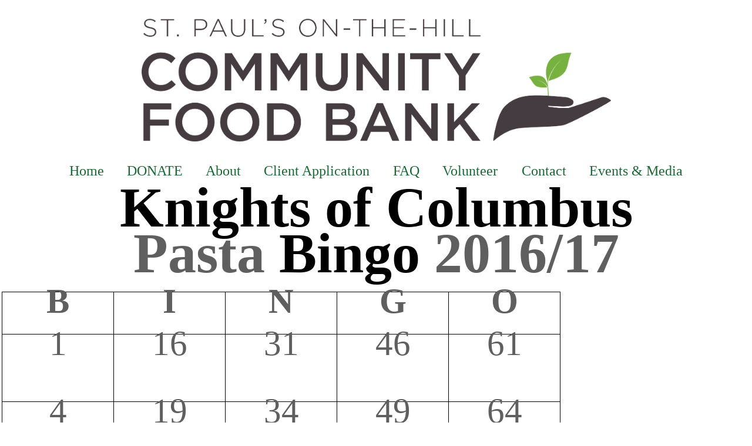

--- FILE ---
content_type: text/html; charset=utf-8
request_url: https://www.stpaulsonthehillfoodbank.ca/bingo-schedule.php
body_size: 8979
content:
<!DOCTYPE html>
<!--[if lt IE 7]>      <html class="no-js lt-ie9 lt-ie8 lt-ie7"> <![endif]-->
<!--[if IE 7]>         <html class="no-js lt-ie9 lt-ie8"> <![endif]-->
<!--[if IE 8]>         <html class="no-js lt-ie9"> <![endif]-->
<!--[if gt IE 8]><!--> <html class="no-js"> <!--<![endif]-->
    <head>
        <meta name="viewport" content="width=device-width, initial-scale=1.0">

        <!-- normalize and html5 boilerplate resets -->
        <link rel="stylesheet" href="templates/Skyline_v2/resources/css/reset.css">
        <link rel="stylesheet" href="templates/Skyline_v2/resources/css/less.build.css">

        <!--[if lte IE 9]>
        <script src="templates/Skyline_v2/resources/js/html5shiv.js"></script>
        <script src="templates/Skyline_v2/resources/js/html5shiv-printshiv.js"></script>

        <![endif]-->

        <meta http-equiv="content-type" content="text/html; charset=utf-8" />


<title>St Paul&#039;s on-the-hill Community Food Bank</title>



<meta name="description" content="" />
<meta name="keywords" content="" />


  


  <style type="text/css" id="styleCSS">
    /*
    Some Style Themes enhanced with background textures provided by http://subtlepatterns.com/
*/
body {
    
    
    background-repeat: repeat;
    background-attachment: fixed;
    background-position: top left;
    background-size: auto;
}

/* IOS devices 'bgd-att: fixed' solution */
@media only screen and (max-device-width: 1366px) {
    .bgd-attachment-fixed {
        background-image: none;
    }
    .bgd-attachment-fixed:after {
        content: '';
        position: fixed;
        top: 0;
        left: 0;
        right: 0;
        width: 100%;
        height: 100%;
        
        background-repeat: repeat;
        background-position: top left;
        background-size: auto;
        z-index: -2;
    }
}

.Text_2_Default,
.yola_heading_container {
  word-wrap: break-word;
}

.yola_bg_overlay {
    display:table;
    table-layout: fixed;
    position:absolute;
    min-height: 100%;
    min-width: 100%;
    width:100%;
    height:100%;
}
.yola_outer_content_wrapper {
    
    padding-right: 0px;
    
    padding-left: 0px;
}
.yola_inner_bg_overlay {
    width:100%;
    min-height: 100vh;
    display: table-cell;
    
    vertical-align: top;
}
.yola_outer_heading_wrap {
    width:100%;
    text-align: center;
}
.yola_heading_container {
    margin: 0 auto;
    
    	background-color: #ffffff;

}
.yola_inner_heading_wrap {
    margin: 0 auto;
    max-width: 1780px;
}
.yola_innermost_heading_wrap {
    padding-left:0;
    padding-right:0;
    margin: 0 auto;
    padding-top: 2rem;
    padding-bottom: 2rem;
}
.yola_inner_heading_wrap.top nav,
.yola_inner_heading_wrap.top div#yola_heading_block,
.yola_inner_heading_wrap.bottom nav,
.yola_inner_heading_wrap.bottom div#yola_heading_block {
    padding-left: 3rem;
    padding-right: 3rem;
}
.yola_inner_heading_wrap.left .yola_innermost_heading_wrap,
.yola_inner_heading_wrap.right .yola_innermost_heading_wrap {
    padding-left: 3rem;
    padding-right: 3rem;
}
.yola_inner_heading_wrap h1 {
    margin: 0;
}
#yola_nav_block {
    height: 100%;
}
#yola_nav_block nav {
    text-align: center;
    
}
#yola_nav_block nav ul{
    display:inline;
}
.yola_inner_heading_wrap.left #yola_heading_block {
    float:left;
}
.yola_inner_heading_wrap.right #yola_heading_block {
    float:right;
}
.yola_inner_heading_wrap.top #yola_nav_block {
    padding:2rem 0 0 0;
}
.yola_inner_heading_wrap.right #yola_nav_block {
    float:left;
    padding:2rem 0 0 0;
}
.yola_inner_heading_wrap.bottom #yola_nav_block {
    padding:0 0 2rem 0;
}
.yola_inner_heading_wrap.left #yola_nav_block {
    float:right;
    padding:2rem 0 0 0;
}
.yola_banner_wrap {
    background-attachment: scroll;
    text-align: center;
    margin: 0 auto;
    
    display: none;
    background-position: top left;
    background-size: auto;
    background-repeat: repeat-x;
    
    
}
.yola_inner_banner_wrap {
    padding-left:0;
    padding-right:0;
    padding-top: 0.5rem;
    padding-bottom: 0.5rem;
    
}
.yola_innermost_banner_wrap {
    margin: 0 auto;
    
}
.yola_inner_nav_wrap {
    margin: 0 auto;
    
}
.yola_banner_wrap nav ul.sys_navigation {
    text-align: center;
    padding-top:2rem;
    padding-bottom:2rem;
}
.yola_banner_wrap h1 {
    margin:0;
    text-align: center;
}
.yola_site_tagline {
    padding-top:0;
    padding-bottom:0;
    font-family: 'Raleway';
    font-size: 4rem;
    color: #000000;
    text-decoration: none;
    letter-spacing: 0px;
    line-height: 1.5em;
    text-transform: none;
    text-align: left;
    padding-right: 3rem;
    padding-left: 3rem;

}
.yola_site_tagline span {
    display: inline-block;
    
    
    
    
    
}
ul.sys_navigation {
    margin: 0;
    padding: 0;
    text-align: center;
}
ul.sys_navigation li {
    display: inline;
    list-style: none;
    margin:0 2.2rem 0 0;
}
.yola_inner_heading_wrap ul.sys_navigation li:last-child {
    margin:0;
}
ul.sys_navigation li a{
    text-decoration: none;
}

div.ys_submenu {
    margin-top: 8px;
}

.yola_content_wrap {
    margin:0 auto;
    
    
}
.yola_content_column {
    margin:0 auto;
    
}

.yola_inner_content_column {
    margin:0 auto;

    
    
    
    
}
.yola_inner_footer_wrap {
    padding: 0 20px;
}
div[id*='sys_region_'] {
    padding-left: 0 ! important;
    padding-right: 0 ! important;
}
.yola_site_logo {
    width: 799px;
    max-width:100%;
}
#sys_heading.yola_hide_logo img {
    display:none;
}
#sys_heading.yola_hide_logo span {
    display:inline;
}
a#sys_heading.yola_show_logo {
    font-size:14px;
}
#sys_heading.yola_show_logo img {
    display:inline;
}
#sys_heading.yola_show_logo span {
    display:none;
}
.yola_footer_wrap {
    margin:0 auto;
    
    	background-color: #4088ba;

}
.yola_footer_column {
    margin:0 auto;
    
    display: none;
}
footer {
    padding-top: 2.5rem;
    padding-right: 3rem;
    padding-bottom: 2.5rem;
    padding-left: 3rem;
    font-family: 'Raleway';
    font-size: 1.2rem;
    color: #ffffff;
    line-height: 1.5em;
    letter-spacing: 0px;
    text-transform: none;

}
span.yola_footer_socialbuttons {
    display:inline-block;
    line-height:0;
    margin:0;
    padding:0;
    display:inline-block;
    position:static;
    float:left;
    width:146px;
    height:20px;
    display: none;
}
.sys_yola_form .submit,
.sys_yola_form input.text,
.sys_yola_form input.email,
.sys_yola_form input.tel,
.sys_yola_form input.url,
.sys_yola_form textarea {
    font-family: 'Raleway';
    font-size: 1.08rem;
    line-height: 1.5em;
    letter-spacing: 0px;
    text-transform: none;
}
div.sys_yola_form {
    padding:0 !important;
}
div.sys_yola_form form {
    margin:0 !important;
    padding:0 !important;
}
.sys_layout h2, .sys_txt h2, .sys_layout h3, .sys_txt h3, .sys_layout h4, .sys_txt h4, .sys_layout h5, .sys_txt h5, .sys_layout h6, .sys_txt h6, .sys_layout p, .sys_txt p {
    margin-top:0;
}
div[id*='sys_region_'] {
    padding:0 !important;
}
.sys_layout blockquote {
  margin-top: 10px;
  margin-bottom: 10px;
  margin-left: 50px;
  padding-left: 15px;
  border-left: 3px solid #5f5f5f;;
  font-size: 1rem;
  font-style: italic;
  color: #000000;
  
  line-height: 1.5em;
  letter-spacing: 0px;
  text-transform: none;
}
.sys_layout blockquote,
.sys_layout blockquote h1,
.sys_layout blockquote h2,
.sys_layout blockquote h3,
.sys_layout blockquote h4,
.sys_layout blockquote h5,
.sys_layout blockquote h6,
.sys_layout blockquote p {
    font-family: 'Raleway';
}
.sys_layout p,.sys_layout pre {margin:0 0 1.5em 0}
.sys_layout h2,.sys_layout h3,.sys_layout h4,.sys_layout h5,.sys_layout h6 { margin:0 0 0.5em 0 }
.sys_layout dl, .sys_layout menu,.sys_layout ol,.sys_layout ul{margin:0 0 1.5em 0}

.mob_menu {
    display: none;
}

.new-text-widget img, .old_text_widget img {
    max-width: 100%;
}


@media only screen and (max-width : 736px) {
    html {
        font-size: 80%;
    }

    body .m_inherit_width {
        width: inherit;
    }

    .small_device_hide {
        opacity: 0;
    }

    /* Remove display table so that fixefox can understand max-width */
    .yola_bg_overlay, .yola_inner_bg_overlay {
       display: block;
    }

    /* Zero out padding of the heading wrapper */
    .yola_inner_heading_wrap.top .yola_innermost_heading_wrap,
    .yola_inner_heading_wrap.bottom .yola_innermost_heading_wrap,
    .yola_inner_heading_wrap.left .yola_innermost_heading_wrap,
    .yola_inner_heading_wrap.right .yola_innermost_heading_wrap {
        padding-left: 0;
        padding-right: 0;
    }

    /* Make all image widgets center aligned */
    .Image_Default img {
        display: block;
        margin: 0 auto;
    }

    /* Center button widgets in column dividers */
    .column_divider .sys_button {
        text-align: center;
    }

    /* Make column dividers snap to one over another */
    .yola_inner_heading_wrap.left #yola_heading_block, .yola_inner_heading_wrap.right #yola_heading_block {
        float: none;
    }

    #sys_heading {
        word-wrap: break-word;
        word-break: break-word;
    }

    body .column_divider .left, body .column_divider .right {
        width: 100%;
        padding-left: 0;
        padding-right: 0;
    }

    .mob_menu a:visited {
        color: #fff;
    }

    .mob_menu {
        display: block;
        z-index: 1;
        ;
        background: rgba(255,255,255,1.00);;
        ;
    }

    .mob_menu.menu_open {
        position: absolute;
        min-height: 100%;
        padding: 1rem 0 0 0;
        margin: 0;
        top: 0;
        left: 0;
        right: 0;
    }

    .yola_outer_content_wrapper {
        display: block;
        padding-top: 0;
    }

    .mob_menu_overlay {
        display: none;
        text-transform: inherit;
    }

    .menu_open .mob_menu_overlay  {
        display: block;
    }

    .mob_menu_toggle {
        display: block;
        padding-top: 5%;
        padding-bottom: 6%;
        text-align: center;
        color: #666;
        cursor: pointer;
    }
    .mob_submenu_toggle {
        list-style: none;
        text-align: center;
        padding: 0;
        margin: 0;
    }

    .new-text-widget img, .old_text_widget img {
        height: auto;
    }

    #sys_heading span {
        font-size: 35px;
    }
    .sys_navigation {
        display: none;
    }

    .mobile_ham {
        stroke: #186933;
    }

    .mobile_quit {
        display: none;
    }

    .menu_open .mobile_ham {
        display: none;
    }

    .menu_open .mobile_quit {
        display: inline;
        stroke: #186933;
    }

    .mob_menu_list {
        font-family: 'Raleway';
        font-weight: lighter;
        margin: 0;
        font-size: 2.2em;
        line-height: 2;
        letter-spacing: 0.1em;
        list-style: none;
        text-align: center;
        padding: 0;
        -webkit-animation-duration: .2s;
        -webkit-animation-fill-mode: both;
        -webkit-animation-name: fadeInUp;
        -moz-animation-duration: .2s;
        -moz-animation-fill-mode: both;
        -moz-animation-name: fadeInUp;
        -o-animation-duration: .2s;
        -o-animation-fill-mode: both;
        -o-animation-name: fadeInUp;
        animation-duration: .2s;
        animation-fill-mode: both;
        animation-name: fadeInUp;
    }

    .mob_menu_overlay .mob_menu_list a {
        color: #186933;
    }

    .mob_more_toggle {
        display: inline-block;
        cursor: pointer;
        background: none;
        border: none;
        outline: none;
        margin-left: 8px;
        stroke: #186933;
    }

    .up_arrow {
        display: none;
    }

    .sub_menu_open svg .down_arrow {
        display: none;
    }

    .sub_menu_open .up_arrow {
        display: inline;
    }

    .mob_menu_overlay .mob_menu_list .selected a {
        color: #060d08;
    }

    .sub_menu_open a {
        color: #060d08;
    }

    .mob_menu_list .sub_menu_open a {
        color: #060d08;
    }

    .sub_menu_open .mob_more_toggle {
        stroke: #060d08;
    }

    .mob_submenu_list {
        font-family: 'Raleway';
        font-weight: lighter;
        list-style: none;
        text-align: center;
        padding: 0 0 5% 0;
        margin: 0;
        line-height: 1.6;
        display: none;
        -webkit-animation-duration: .2s;
        -webkit-animation-fill-mode: both;
        -webkit-animation-name: fadeInUp;
        -moz-animation-duration: .2s;
        -moz-animation-fill-mode: both;
        -moz-animation-name: fadeInUp;
        -o-animation-duration: .2s;
        -o-animation-fill-mode: both;
        -o-animation-name: fadeInUp;
        animation-duration: .2s;
        animation-fill-mode: both
        animation-name: fadeInUp;
    }

    .sub_menu_open .mob_submenu_list{
        display: block;
    }

    .mob_submenu_items {
        font-size: 0.75em;
    }
    .mob_menu_list .mob_nav_selected {
        color: #060d08;
    }

    .menu_open ~ .yola_outer_content_wrapper {
        display: none;
    }

    @-webkit-keyframes fadeInUp {
      0% {
        opacity: 0;
        -webkit-transform: translate3d(0, 100%, 0);
        transform: translate3d(0, 100%, 0);
      }
      100% {
        opacity: 1;
        -webkit-transform: none;
        transform: none;
      }
    }

    @-moz-keyframes fadeInUp {
      0% {
        opacity: 0;
        -moz-transform: translate3d(0, 100%, 0);
        transform: translate3d(0, 100%, 0);
      }
      100% {
        opacity: 1;
        -moz-transform: none;
        transform: none;
      }
    }

    @-o-keyframes fadeInUp {
      0% {
        opacity: 0;
        -o-transform: translate3d(0, 100%, 0);
        transform: translate3d(0, 100%, 0);
      }
      100% {
        opacity: 1;
        -o-transform: none;
        transform: none;
      }
    }

    @keyframes fadeInUp {
      0% {
        opacity: 0;
        transform: translate3d(0, 100%, 0);
      }
      100% {
        opacity: 1;
        transform: none;
      }
    }
}


  </style>


<script src="//ajax.googleapis.com/ajax/libs/webfont/1.4.2/webfont.js" type="text/javascript"></script>

      <style type="text/css">
      @import url("//fonts.sitebuilderhost.net/css?family=Raleway%3Aregular%2C500%2C400%2C600%2C800|Open+Sans%3Aregular%2C400&subset=latin,latin-ext");
    </style>
  
  <style type="text/css" id="styleOverrides">
    /* ======================
*
*  Site Style Settings
*
=========================*/
/* Paragraph text (p) */

.content p, #content p, .HTML_Default p, .Text_Default p, .sys_txt p, .sys_txt a, .sys_layout p, .sys_txt, .sys_layout  {
    font-family: 'Raleway';
    font-weight: 400;
    font-size: 1.08rem;
    color: #5f5f5f;
    line-height: 1.5em;
    letter-spacing: 0px;
    text-transform: none;
}

/* Navigation */
.sys_navigation a, .ys_menu_2, div#menu ul, div#menu ul li a, ul.sys_navigation li a, div.sys_navigation ul li.selected a, div.sys_navigation ul li a, #navigation li a, div.ys_menu ul a:link, div.ys_menu ul a:visited, div.ys_nav ul li a, #sys_banner ul li a {
    font-family: 'Raleway';
    font-weight: 400;
    font-size: 1.5rem;
    color: #186933;
    text-decoration: none;
    letter-spacing: 1.NaNpx;
    line-height: 1.5em;
    text-transform: inherit;
}


/* Navigation:selected */
div.sys_navigation ul li.selected a, div#menu ul li.selected a, #navigation li.selected a, div.ys_menu ul li.selected a:link, div.ys_menu ul li.selected a:visited, div.ys_nav ul li.selected a, #sys_banner ul li.selected a {
    color: #060d08;
}

/* Navigation:hover */
div.sys_navigation ul li a:hover, div#menu ul li a:hover, #navigation li a:hover, div.ys_menu ul a:hover, div.ys_nav ul li a:hover, div.ys_menu ul li a:hover, #sys_banner ul li a:hover {
    color: #000000;
}

/* Site Title */
#sys_heading, a#sys_heading, #sys_banner h1 a, #header h1 a, div#heading h1 a {
    font-family: 'Raleway';
    font-weight: 500;
    font-size: 1.3rem;
    color: #595959;
    text-decoration: none;
    letter-spacing: 0px;
    line-height: 1.59em;
    text-transform: none;
}

/* Hyperlinks (a, a:hover, a:visited) */
a, .sys_txt a:link, .sys_layout a:link {color: #5ea4d6;}
a, .sys_txt a:link, .sys_layout a:link {text-decoration: underline;}
a:visited, .sys_txt a:visited, .sys_layout a:visited {color: #4088ba;}
a:hover, .sys_txt a:hover, .sys_layout a:hover {color: #1f4661;}
a:hover, .sys_txt a:hover, .sys_layout a:hover {text-decoration: underline;}

/* Headings (h2, h3, h4, h5, h6) */
.sys_layout h2, .sys_txt h2 {
    font-family: 'Raleway';
    font-weight: 500;
    font-size: 4.01rem;
    color: #000000;
    text-decoration: none;
    letter-spacing: 0rem;
    line-height: 1.38em;
    text-transform: none;
}

.sys_layout h2 a, .sys_layout h2 a:link, .sys_layout h2 a:hover, .sys_layout h2 a:visited {
    font-family: 'Raleway';
    font-weight: 500;
    font-size: 4.01rem;
    color: #000000;
    letter-spacing: 0rem;
    line-height: 1.38em;
    text-transform: none;
}

.sys_layout h3, .sys_txt h3 {
    font-family: 'Raleway';
    font-weight: 500;
    font-size: 2.5rem;
    color: #5f5f5f;
    text-decoration: none;
    letter-spacing: 0px;
    line-height: 1.5em;
    text-transform: none;
}

.sys_layout h3 a, .sys_layout h3 a:link, .sys_layout h3 a:hover, .sys_layout h3 a:visited {
    font-family: 'Raleway';
    font-weight: 500;
    font-size: 2.5rem;
    color: #5f5f5f;
    letter-spacing: 0px;
    line-height: 1.5em;
    text-transform: none;
}

.sys_layout h4, .sys_txt h4 {
    font-family: 'Raleway';
    font-weight: 600;
    font-size: 1.58rem;
    color: #63c083;
    text-decoration: none;
    letter-spacing: 0px;
    line-height: 0.97em;
    text-transform: none;
}

.sys_layout h4 a, .sys_layout h4 a:link, .sys_layout h4 a:hover, .sys_layout h4 a:visited {
    font-family: 'Raleway';
    font-weight: 600;
    font-size: 1.58rem;
    color: #63c083;
    letter-spacing: 0px;
    line-height: 0.97em;
    text-transform: none;
}

.sys_layout h5, .sys_txt h5 {
    font-family: 'Raleway';
    font-weight: 500;
    font-size: 1.5rem;
    color: #5f5f5f;
    text-decoration: none;
    letter-spacing: 0px;
    line-height: 1.5em;
    text-transform: none;
}

.sys_layout h5 a, .sys_layout h5 a:link, .sys_layout h5 a:hover, .sys_layout h5 a:visited {
    font-family: 'Raleway';
    font-weight: 500;
    font-size: 1.5rem;
    color: #5f5f5f;
    letter-spacing: 0px;
    line-height: 1.5em;
    text-transform: none;
}

.sys_layout h6, .sys_txt h6 {
    font-family: 'Raleway';
    font-weight: 400;
    font-size: 0.98rem;
    color: #000000;
    text-decoration: none;
    letter-spacing: 0px;
    line-height: 1.5em;
    text-transform: none;
}

.sys_layout h6 a, .sys_layout h6 a:link, .sys_layout h6 a:hover, .sys_layout h6 a:visited {
    font-family: 'Raleway';
    font-weight: 400;
    font-size: 0.98rem;
    color: #000000;
    letter-spacing: 0px;
    line-height: 1.5em;
    text-transform: none;
}

/*button widget*/
.sys_layout .sys_button a, .sys_layout .sys_button a:link, .sys_layout .sys_button a:visited {
    display:inline-block;
    text-decoration: none;
}
.sys_layout .sys_button a:link, .sys_layout .sys_button a:visited {
    cursor:pointer;
}
.sys_layout .sys_button a {
    cursor:default;
}

.sys_layout .sys_button.square a, .sys_layout .sys_button.square a:link {
    border-radius:0px;
}
.sys_layout .sys_button.rounded a, .sys_layout .sys_button.rounded a:link {
    border-radius:3px;
}
.sys_layout .sys_button.pill a, .sys_layout .sys_button.pill a:link {
    border-radius:90px;
}

/*button sizes*/
.sys_layout .sys_button.small a, .sys_layout .sys_button.small a:link, .sys_layout .sys_button.small a:visited {font-family: 'Open Sans';font-weight: 400;font-size: 0.9rem;line-height: 1.5em;letter-spacing: 0px;text-transform: none;padding-top:0.5rem;padding-bottom:0.5rem;padding-left:2rem;padding-right:2rem;}
.sys_layout .sys_button.medium a, .sys_layout .sys_button.medium a:link, .sys_layout .sys_button.medium a:visited {font-family: 'Open Sans';font-weight: 400;font-size: 1rem;line-height: 1.5em;letter-spacing: 0px;text-transform: none;padding-top:0.7rem;padding-bottom:0.7rem;padding-left:4rem;padding-right:4rem;}
.sys_layout .sys_button.large a, .sys_layout .sys_button.large a:link, .sys_layout .sys_button.large a:visited {font-family: 'Open Sans';font-weight: 400;font-size: 1.1rem;line-height: 1.5em;letter-spacing: 0px;text-transform: none;padding-top:0.8rem;padding-bottom:0.8rem;padding-left:5.5rem;padding-right:5.5rem;}

/*button styles:small*/
.sys_layout .sys_button.small.outline a, .sys_layout .sys_button.small.outline a:link {
    border-color:rgba(99,192,131,1.00);
    color: rgba(99,192,131,1.00);
    border-style: solid;
    border-width: 2px;
}
.sys_layout .sys_button.small.outline a:visited {
    color: rgba(99,192,131,1.00);
}
.sys_layout .sys_button.small.solid a, .sys_layout .sys_button.small.solid a:link {
    	background-color: #63c083;

    color: #ffffff;
    border-color:rgba(99,192,131,1.00);
    border-style: solid;
    border-width: 2px;
}
.sys_layout .sys_button.small.solid a:visited {
    color: #ffffff;
}
.sys_layout .sys_button.small.outline a:hover {
    background-color: rgba(99,192,131,1.00);
    color: #ffffff;
    text-decoration: none;
}

/*button styles:medium*/
.sys_layout .sys_button.medium.outline a, .sys_layout .sys_button.medium.outline a:link {
    border-color:rgba(99,192,131,1.00);
    color: rgba(99,192,131,1.00);
    border-style: solid;
    border-width: 2px;
}
.sys_layout .sys_button.medium.outline a:visited {
    color: rgba(99,192,131,1.00);
}
.sys_layout .sys_button.medium.solid a, .sys_layout .sys_button.medium.solid a:link {
    	background-color: #63c083;

    color: #ffffff;
    border-color:rgba(99,192,131,1.00);
    border-style: solid;
    border-width: 2px;
}
.sys_layout .sys_button.medium.solid a:visited {
    color: #ffffff;
}
.sys_layout .sys_button.medium.outline a:hover {
    background-color: rgba(99,192,131,1.00);
    color: #ffffff;
    text-decoration: none;
}
/*button styles:large*/
.sys_layout .sys_button.large.outline a, .sys_layout .sys_button.large.outline a:link {
    border-color:rgba(99,192,131,1.00);
    color: rgba(99,192,131,1.00);
    border-style: solid;
    border-width: 2px;
}
.sys_layout .sys_button.large.outline a:visited {
    color: rgba(99,192,131,1.00);
}
.sys_layout .sys_button.large.solid a, .sys_layout .sys_button.large.solid a:link {
    	background-color: #63c083;

    color: #ffffff;
    border-color:rgba(99,192,131,1.00);
    border-style: solid;
    border-width: 2px;
}
.sys_layout .sys_button.large.solid a:visited {
    color: #ffffff;
}
.sys_layout .sys_button.large.outline a:hover {
    background-color: rgba(99,192,131,1.00);
    color: #ffffff;
    text-decoration: none;
}

.sys_layout .sys_button.solid a:hover {
    text-decoration: none;
    opacity: .8;
}  </style>

  



<script type="text/javascript" src="//ajax.googleapis.com/ajax/libs/jquery/1.11.1/jquery.min.js"></script>
<script type="text/javascript">window.jQuery || document.write('<script src="/components/bower_components/jquery/dist/jquery.js"><\/script>')</script>
<link rel="stylesheet" type="text/css" href="classes/commons/resources/flyoutmenu/flyoutmenu.css?1001144" />
<script type="text/javascript" src="classes/commons/resources/flyoutmenu/flyoutmenu.js?1001144"></script>
<link rel="stylesheet" type="text/css" href="classes/commons/resources/global/global.css?1001144" />


<script type="text/javascript">
  var swRegisterManager = {
    goals: [],
    add: function(swGoalRegister) {
      this.goals.push(swGoalRegister);
    },
    registerGoals: function() {
      while(this.goals.length) {
        this.goals.shift().call();
      }
    }
  };

  window.swPostRegister = swRegisterManager.registerGoals.bind(swRegisterManager);
</script>

  
  

    </head>
    <body lang="en" class="bgd-attachment-fixed">
            <script
        type="application/ld+json"
        id="locationData"
        data-embed-key="AIzaSyARNP6PBrYdKNmsYf09tU8jRnffQb-sFQg">
        {
            "@context": "http://schema.org",
            "@type": "LocalBusiness",
            "telephone": "(905) 839-9537",
            "address": {
                "@type": "PostalAddress",
                "streetAddress": "1535 Pickering Parkway ",
                "addressLocality": "Pickering",
                "addressRegion": "ON",
                "addressCountry": "CA",
                "postalCode": "L1V 7E9"
            },
            "openingHours": ["Mo 00:00-00:00", "Tu 10:00-12:00", "We 00:00-00:00", "Fr 10:00-12:00"]
        }
    </script>

        <div id="sys_background" class="yola_bg_overlay">
            <div class="yola_inner_bg_overlay">
                <div class="yola_outer_content_wrapper">
                    <header role="header">
                        <div class="yola_outer_heading_wrap">
                            <div class="yola_heading_container">
                                <div class="yola_inner_heading_wrap top">
                                    <div class="yola_innermost_heading_wrap">
                                                                                <nav class="mob_menu">
                                            <div class="mob_menu_toggle"><!--Mobile Nav Toggle-->
                                                <svg class="mobile_ham" width="40" height="25">
                                                  <line x1="0" y1="3" x2="40" y2="3" stroke-width="2"/>
                                                  <line x1="0" y1="13" x2="40" y2="13" stroke-width="2"/>
                                                  <line x1="0" y1="23" x2="40" y2="23" stroke-width="2"/>
                                                </svg>
                                                <svg class="mobile_quit" width="26" height="50">
                                                    <line x1="0" y1="1" x2="26" y2="25" stroke-width="2"/>
                                                    <line x1="0" y1="25" x2="26" y2="1" stroke-width="2"/>
                                                </svg>
                                            </div>
                                            <div class="mob_menu_overlay"> <!--Mobile Nav Overlay-->
                                                <ul class="mob_menu_list">
      <li class="">
      <a href="./" title="Home">Home</a>
          </li>
      <li class="">
      <a href="donate.php" title="Donate">DONATE</a>
          </li>
      <li class="">
      <a href="food-bank-facts.php" title="Food Bank Facts">About</a>
          </li>
      <li class="">
      <a href="application.php" title="application">Client Application</a>
          </li>
      <li class="">
      <a href="FAQ.php" title="FAQ">FAQ</a>
          </li>
      <li class="">
      <a href="volunteers.php" title="Volunteers">Volunteer </a>
          </li>
      <li class="">
      <a href="contact-us.php" title="Contact Us">Contact</a>
          </li>
      <li class="">
      <a href="Media-Inquires.php" title="Events &amp; Media">Events &amp; Media</a>
          </li>
  </ul>
                                            </div>
                                        </nav>
                                                                                                                        <div id="yola_heading_block"> <!--Title / Logo-->
                                            <h1>
                                                <a id="sys_heading" class="yola_show_logo" href="./">
                                                    <img class="yola_site_logo" src="resources/St%20Pauls%20on-the-Hill%20Community%20Food%20Bank%20Logo.png" alt="" >
                                                    <span></span>
                                                </a>
                                            </h1>
                                        </div>
                                        <div id="yola_nav_block"> <!--Nav-->
                                            <nav role="navigation">
                                                <div class="sys_navigation">
                                                <ul class="sys_navigation">
                    <li id="ys_menu_0">
                    <a href="./" title="Home">Home</a>
        </li>
                    <li id="ys_menu_1">
                    <a href="donate.php" title="Donate">DONATE</a>
        </li>
                    <li id="ys_menu_2">
                    <a href="food-bank-facts.php" title="Food Bank Facts">About</a>
        </li>
                    <li id="ys_menu_3">
                    <a href="application.php" title="application">Client Application</a>
        </li>
                    <li id="ys_menu_4">
                    <a href="FAQ.php" title="FAQ">FAQ</a>
        </li>
                    <li id="ys_menu_5">
                    <a href="volunteers.php" title="Volunteers">Volunteer </a>
        </li>
                    <li id="ys_menu_6">
                    <a href="contact-us.php" title="Contact Us">Contact</a>
        </li>
                    <li id="ys_menu_7">
                    <a href="Media-Inquires.php" title="Events &amp; Media">Events &amp; Media</a>
        </li>
    </ul>
                                        
<script>
/* jshint ignore:start */
$(document).ready(function() {
    flyoutMenu.initFlyoutMenu(
        [{"name":"Home","title":"Home","href":".\/","children":[]},{"name":"DONATE","title":"Donate","href":"donate.php","children":[]},{"name":"About","title":"Food Bank Facts","href":"food-bank-facts.php","children":[]},{"name":"Client Application","title":"application","href":"application.php","children":[]},{"name":"FAQ","title":"FAQ","href":"FAQ.php","children":[]},{"name":"Volunteer ","title":"Volunteers","href":"volunteers.php","children":[]},{"name":"Contact","title":"Contact Us","href":"contact-us.php","children":[]},{"name":"Events &amp; Media","title":"Events &amp; Media","href":"Media-Inquires.php","children":[]}]
    , 'flyover');
});
/* jshint ignore:end */
</script>

                                                </div>
                                            </nav>
                                        </div>
                                                                                <div style="padding:0; height:0; clear:both;">&nbsp;</div>
                                    </div>
                                </div>
                            </div>
                            <div id="sys_banner" class="yola_banner_wrap">
                                <div class="yola_inner_banner_wrap">
                                    <div class="yola_innermost_banner_wrap">
                                        <h2 class="yola_site_tagline" style="display:block"><span>Serving Pickering and Ajax residents since 1990</span></h2>
                                    </div>
                                </div>
                            </div>
                        </div>
                    </header>

                    <main class="yola_content_wrap" role="main">
                        <div class="yola_content_column">
                            <div class="yola_inner_content_column clearFix">
                                <style media="screen">
  .layout_1-column {
    width: 100%;
    padding: 0;
    margin: 0;
  }

  .layout_1-column:after {
    content: "";
    display: table;
    clear: both;
  }

  .zone_top {
    margin: 0;
    padding: 5px;
    vertical-align: top;
    line-height: normal;
    min-width: 100px;
  }
</style>

<div class="layout_1-column sys_layout">
    <div id="layout_row1">
        <div id="sys_region_1" class="zone_top" ><div id="I1d867c9e9c054a7481b36f2e28914566" style="display:block;clear: both;" class="Text_Default"><style>.old_text_widget img {max-width: 100%;height: auto;}.old_text_wdiget {margin: 0;padding: 0;overflow: hidden;color: ;font: ;background-color: ;}</style><div id="I1d867c9e9c054a7481b36f2e28914566_sys_txt" class="sys_txt old_text_widget clear_fix"><p class="Standard" align="center" style="text-align:center"><b><span lang="EN-CA" style="font-size:72.0pt;mso-bidi-font-family:Mangal;color:black">Knights of
Columbus </span></b><span lang="EN-CA" style="font-size:72.0pt;font-family:Mangal;
mso-bidi-font-family:Mangal;color:black"></span></p><p></p><p></p>

<p class="Standard" align="center" style="text-align:center"><b><span lang="EN-CA" style="font-size:72.0pt;mso-bidi-font-family:Mangal">Pasta<span style="color:black"> Bingo </span>2016/17</span></b><span lang="EN-CA" style="font-size:72.0pt;font-family:Mangal;mso-bidi-font-family:Mangal"></span></p><p></p><p></p>

<table border="0" cellspacing="0" cellpadding="0" style="margin-left:2.25pt;
 border-collapse:collapse;mso-table-layout-alt:fixed;mso-padding-alt:0in .5pt 0in .5pt">
 <tbody><tr>
  <td width="181" valign="top" style="width:135.75pt;border:solid black .25pt;
  border-right:none;padding:2.75pt 2.75pt 2.75pt 2.75pt">
  <p class="TableContents" align="center" style="text-align:center"><b><span lang="EN-CA" style="font-size:44.0pt;
  mso-bidi-font-family:Mangal">B</span></b><b><span lang="EN-CA" style="font-size:44.0pt;font-family:Mangal;mso-bidi-font-family:
  Mangal"></span></b></p><p></p><p></p>
  </td>
  <td width="181" valign="top" style="width:135.75pt;border:solid black .25pt;
  border-right:none;padding:2.75pt 2.75pt 2.75pt 2.75pt">
  <p class="TableContents" align="center" style="text-align:center"><b><span lang="EN-CA" style="font-size:44.0pt;
  mso-bidi-font-family:Mangal">I</span></b><b><span lang="EN-CA" style="font-size:44.0pt;font-family:Mangal;mso-bidi-font-family:
  Mangal"></span></b></p><p></p><p></p>
  </td>
  <td width="181" valign="top" style="width:135.7pt;border:solid black .25pt;
  border-right:none;padding:2.75pt 2.75pt 2.75pt 2.75pt">
  <p class="TableContents" align="center" style="text-align:center"><b><span lang="EN-CA" style="font-size:44.0pt;
  mso-bidi-font-family:Mangal">N</span></b><b><span lang="EN-CA" style="font-size:44.0pt;font-family:Mangal;mso-bidi-font-family:
  Mangal"></span></b></p><p></p><p></p>
  </td>
  <td width="181" valign="top" style="width:135.7pt;border:solid black .25pt;
  border-right:none;padding:2.75pt 2.75pt 2.75pt 2.75pt">
  <p class="TableContents" align="center" style="text-align:center"><b><span lang="EN-CA" style="font-size:44.0pt;
  mso-bidi-font-family:Mangal">G</span></b><b><span lang="EN-CA" style="font-size:44.0pt;font-family:Mangal;mso-bidi-font-family:
  Mangal"></span></b></p><p></p><p></p>
  </td>
  <td width="181" valign="top" style="width:135.7pt;border:solid black .25pt;
  padding:2.75pt 2.75pt 2.75pt 2.75pt">
  <p class="TableContents" align="center" style="text-align:center"><b><span lang="EN-CA" style="font-size:44.0pt;
  mso-bidi-font-family:Mangal">O</span></b><b><span lang="EN-CA" style="font-size:44.0pt;font-family:Mangal;mso-bidi-font-family:
  Mangal"></span></b></p><p></p><p></p>
  </td>
 </tr>
 <tr style="height:80.35pt">
  <td width="181" valign="top" style="width:135.75pt;border-top:none;border-left:
  solid black .25pt;border-bottom:solid black .25pt;border-right:none;
  padding:2.75pt 2.75pt 2.75pt 2.75pt;height:80.35pt">
  <p class="TableContents" align="center" style="text-align:center"><span lang="EN-CA" style="font-size:44.0pt;mso-bidi-font-family:Mangal">1</span><span lang="EN-CA" style="font-size:44.0pt;font-family:Mangal;mso-bidi-font-family:
  Mangal"></span></p><p></p><p></p>
  </td>
  <td width="181" valign="top" style="width:135.75pt;border-top:none;border-left:
  solid black .25pt;border-bottom:solid black .25pt;border-right:none;
  padding:2.75pt 2.75pt 2.75pt 2.75pt;height:80.35pt">
  <p class="TableContents" align="center" style="text-align:center"><span lang="EN-CA" style="font-size:44.0pt;mso-bidi-font-family:Mangal">16</span><span lang="EN-CA" style="font-size:44.0pt;font-family:Mangal;mso-bidi-font-family:
  Mangal"></span></p><p></p><p></p>
  </td>
  <td width="181" valign="top" style="width:135.7pt;border-top:none;border-left:
  solid black .25pt;border-bottom:solid black .25pt;border-right:none;
  padding:2.75pt 2.75pt 2.75pt 2.75pt;height:80.35pt">
  <p class="TableContents" align="center" style="text-align:center"><span lang="EN-CA" style="font-size:44.0pt;mso-bidi-font-family:Mangal">31</span><span lang="EN-CA" style="font-size:44.0pt;font-family:Mangal;mso-bidi-font-family:
  Mangal"></span></p><p></p><p></p>
  </td>
  <td width="181" valign="top" style="width:135.7pt;border-top:none;border-left:
  solid black .25pt;border-bottom:solid black .25pt;border-right:none;
  padding:2.75pt 2.75pt 2.75pt 2.75pt;height:80.35pt">
  <p class="TableContents" align="center" style="text-align:center"><span lang="EN-CA" style="font-size:44.0pt;mso-bidi-font-family:Mangal">46</span><span lang="EN-CA" style="font-size:44.0pt;font-family:Mangal;mso-bidi-font-family:
  Mangal"></span></p><p></p><p></p>
  </td>
  <td width="181" valign="top" style="width:135.7pt;border:solid black .25pt;
  border-top:none;padding:2.75pt 2.75pt 2.75pt 2.75pt;height:80.35pt">
  <p class="TableContents" align="center" style="text-align:center"><span lang="EN-CA" style="font-size:44.0pt;mso-bidi-font-family:Mangal">61</span><span lang="EN-CA" style="font-size:44.0pt;font-family:Mangal;mso-bidi-font-family:
  Mangal"></span></p><p></p><p></p>
  </td>
 </tr>
 <tr style="height:83.25pt">
  <td width="181" valign="top" style="width:135.75pt;border-top:none;border-left:
  solid black .25pt;border-bottom:solid black .25pt;border-right:none;
  padding:2.75pt 2.75pt 2.75pt 2.75pt;height:83.25pt">
  <p class="TableContents" align="center" style="text-align:center"><span lang="EN-CA" style="font-size:44.0pt;mso-bidi-font-family:Mangal">4</span><span lang="EN-CA" style="font-size:44.0pt;font-family:Mangal;mso-bidi-font-family:
  Mangal"></span></p><p></p><p></p>
  </td>
  <td width="181" valign="top" style="width:135.75pt;border-top:none;border-left:
  solid black .25pt;border-bottom:solid black .25pt;border-right:none;
  padding:2.75pt 2.75pt 2.75pt 2.75pt;height:83.25pt">
  <p class="TableContents" align="center" style="text-align:center"><span lang="EN-CA" style="font-size:44.0pt;mso-bidi-font-family:Mangal">19</span><span lang="EN-CA" style="font-size:44.0pt;font-family:Mangal;mso-bidi-font-family:
  Mangal"></span></p><p></p><p></p>
  </td>
  <td width="181" valign="top" style="width:135.7pt;border-top:none;border-left:
  solid black .25pt;border-bottom:solid black .25pt;border-right:none;
  padding:2.75pt 2.75pt 2.75pt 2.75pt;height:83.25pt">
  <p class="TableContents" align="center" style="text-align:center"><span lang="EN-CA" style="font-size:44.0pt;mso-bidi-font-family:Mangal">34</span><span lang="EN-CA" style="font-size:44.0pt;font-family:Mangal;mso-bidi-font-family:
  Mangal"></span></p><p></p><p></p>
  </td>
  <td width="181" valign="top" style="width:135.7pt;border-top:none;border-left:
  solid black .25pt;border-bottom:solid black .25pt;border-right:none;
  padding:2.75pt 2.75pt 2.75pt 2.75pt;height:83.25pt">
  <p class="TableContents" align="center" style="text-align:center"><span lang="EN-CA" style="font-size:44.0pt;mso-bidi-font-family:Mangal">49</span><span lang="EN-CA" style="font-size:44.0pt;font-family:Mangal;mso-bidi-font-family:
  Mangal"></span></p><p></p><p></p>
  </td>
  <td width="181" valign="top" style="width:135.7pt;border:solid black .25pt;
  border-top:none;padding:2.75pt 2.75pt 2.75pt 2.75pt;height:83.25pt">
  <p class="TableContents" align="center" style="text-align:center"><span lang="EN-CA" style="font-size:44.0pt;mso-bidi-font-family:Mangal">64</span><span lang="EN-CA" style="font-size:44.0pt;font-family:Mangal;mso-bidi-font-family:
  Mangal"></span></p><p></p><p></p>
  </td>
 </tr>
 <tr>
  <td width="181" valign="top" style="width:135.75pt;border-top:none;border-left:
  solid black .25pt;border-bottom:solid black .25pt;border-right:none;
  padding:2.75pt 2.75pt 2.75pt 2.75pt">
  <p class="TableContents" align="center" style="text-align:center"><span lang="EN-CA" style="font-size:44.0pt;mso-bidi-font-family:Mangal">7</span><span lang="EN-CA" style="font-size:44.0pt;font-family:Mangal;mso-bidi-font-family:
  Mangal"></span></p><p></p><p></p>
  </td>
  <td width="181" valign="top" style="width:135.75pt;border-top:none;border-left:
  solid black .25pt;border-bottom:solid black .25pt;border-right:none;
  padding:2.75pt 2.75pt 2.75pt 2.75pt">
  <p class="TableContents" align="center" style="text-align:center"><span lang="EN-CA" style="font-size:44.0pt;mso-bidi-font-family:Mangal">23</span><span lang="EN-CA" style="font-size:44.0pt;font-family:Mangal;mso-bidi-font-family:
  Mangal"></span></p><p></p><p></p>
  </td>
  <td width="181" valign="top" style="width:135.7pt;border-top:none;border-left:
  solid black .25pt;border-bottom:solid black .25pt;border-right:none;
  padding:2.75pt 2.75pt 2.75pt 2.75pt">
  <p class="TableContents"><!--[if gte vml 1]><o:wrapblock><v:shapetype id="_x0000_t75"
    coordsize="21600,21600" o:spt="75" o:preferrelative="t" path="m@4@5l@4@11@9@11@9@5xe"
    filled="f" stroked="f">
    <v:stroke joinstyle="miter"/>
    <v:formulas>
     <v:f eqn="if lineDrawn pixelLineWidth 0"/>
     <v:f eqn="sum @0 1 0"/>
     <v:f eqn="sum 0 0 @1"/>
     <v:f eqn="prod @2 1 2"/>
     <v:f eqn="prod @3 21600 pixelWidth"/>
     <v:f eqn="prod @3 21600 pixelHeight"/>
     <v:f eqn="sum @0 0 1"/>
     <v:f eqn="prod @6 1 2"/>
     <v:f eqn="prod @7 21600 pixelWidth"/>
     <v:f eqn="sum @8 21600 0"/>
     <v:f eqn="prod @7 21600 pixelHeight"/>
     <v:f eqn="sum @10 21600 0"/>
    </v:formulas>
    <v:path o:extrusionok="f" gradientshapeok="t" o:connecttype="rect"/>
    <o:lock v:ext="edit" aspectratio="t"/>
   </v:shapetype><v:shape id="graphics1" o:spid="_x0000_s1026" type="#_x0000_t75"
    style='position:absolute;margin-left:35.8pt;margin-top:11.25pt;width:60pt;
    height:54.75pt;z-index:1;visibility:visible;
    mso-position-horizontal-relative:text;mso-position-vertical-relative:text'>
    <v:imagedata src="file:///C:/Users/Phil/AppData/Local/Temp/msoclip1/01/clip_image001.jpg"
     o:title=""/>
    <v:textbox style='mso-rotate-with-shape:t'/>
    <w:wrap type="topAndBottom"/>
   </v:shape><![endif]--><!--[if !vml]-->
   </p><table cellpadding="0" cellspacing="0">
    <tbody><tr>
     <td width="48" height="0"></td>
    </tr>
    <tr>
     <td></td>
     <td><img width="80" height="73" src="file:///C:/Users/Phil/AppData/Local/Temp/msoclip1/01/clip_image002.jpg" v:shapes="graphics1"></td>
    </tr>
   </tbody></table>
   <!--[endif]--><!--[if gte vml 1]></o:wrapblock><![endif]--><br clear="ALL">
  <span lang="EN-CA" style="font-family:Mangal;mso-bidi-font-family:Mangal"><p></p></span><p></p>
  </td>
  <td width="181" valign="top" style="width:135.7pt;border-top:none;border-left:
  solid black .25pt;border-bottom:solid black .25pt;border-right:none;
  padding:2.75pt 2.75pt 2.75pt 2.75pt">
  <p class="TableContents" align="center" style="text-align:center"><span lang="EN-CA" style="font-size:44.0pt;mso-bidi-font-family:Mangal">52</span><span lang="EN-CA" style="font-size:44.0pt;font-family:Mangal;mso-bidi-font-family:
  Mangal"></span></p><p></p><p></p>
  </td>
  <td width="181" valign="top" style="width:135.7pt;border:solid black .25pt;
  border-top:none;padding:2.75pt 2.75pt 2.75pt 2.75pt">
  <p class="TableContents" align="center" style="text-align:center"><span lang="EN-CA" style="font-size:44.0pt;mso-bidi-font-family:Mangal">67</span><span lang="EN-CA" style="font-size:44.0pt;font-family:Mangal;mso-bidi-font-family:
  Mangal"></span></p><p></p><p></p>
  </td>
 </tr>
 <tr style="height:76.85pt">
  <td width="181" valign="top" style="width:135.75pt;border-top:none;border-left:
  solid black .25pt;border-bottom:solid black .25pt;border-right:none;
  padding:2.75pt 2.75pt 2.75pt 2.75pt;height:76.85pt">
  <p class="TableContents" align="center" style="text-align:center"><span lang="EN-CA" style="font-size:44.0pt;mso-bidi-font-family:Mangal">10</span><span lang="EN-CA" style="font-size:44.0pt;font-family:Mangal;mso-bidi-font-family:
  Mangal"></span></p><p></p><p></p>
  </td>
  <td width="181" valign="top" style="width:135.75pt;border-top:none;border-left:
  solid black .25pt;border-bottom:solid black .25pt;border-right:none;
  padding:2.75pt 2.75pt 2.75pt 2.75pt;height:76.85pt">
  <p class="TableContents" align="center" style="text-align:center"><span lang="EN-CA" style="font-size:44.0pt;mso-bidi-font-family:Mangal">26</span><span lang="EN-CA" style="font-size:44.0pt;font-family:Mangal;mso-bidi-font-family:
  Mangal"></span></p><p></p><p></p>
  </td>
  <td width="181" valign="top" style="width:135.7pt;border-top:none;border-left:
  solid black .25pt;border-bottom:solid black .25pt;border-right:none;
  padding:2.75pt 2.75pt 2.75pt 2.75pt;height:76.85pt">
  <p class="TableContents" align="center" style="text-align:center"><span lang="EN-CA" style="font-size:44.0pt;mso-bidi-font-family:Mangal">37</span><span lang="EN-CA" style="font-size:44.0pt;font-family:Mangal;mso-bidi-font-family:
  Mangal"></span></p><p></p><p></p>
  </td>
  <td width="181" valign="top" style="width:135.7pt;border-top:none;border-left:
  solid black .25pt;border-bottom:solid black .25pt;border-right:none;
  padding:2.75pt 2.75pt 2.75pt 2.75pt;height:76.85pt">
  <p class="TableContents" align="center" style="text-align:center"><span lang="EN-CA" style="font-size:44.0pt;mso-bidi-font-family:Mangal">55</span><span lang="EN-CA" style="font-size:44.0pt;font-family:Mangal;mso-bidi-font-family:
  Mangal"></span></p><p></p><p></p>
  </td>
  <td width="181" valign="top" style="width:135.7pt;border:solid black .25pt;
  border-top:none;padding:2.75pt 2.75pt 2.75pt 2.75pt;height:76.85pt">
  <p class="TableContents" align="center" style="text-align:center"><span lang="EN-CA" style="font-size:44.0pt;mso-bidi-font-family:Mangal">70</span><span lang="EN-CA" style="font-size:44.0pt;font-family:Mangal;mso-bidi-font-family:
  Mangal"></span></p><p></p><p></p>
  </td>
 </tr>
 <tr style="height:73.5pt">
  <td width="181" valign="top" style="width:135.75pt;border-top:none;border-left:
  solid black .25pt;border-bottom:solid black .25pt;border-right:none;
  padding:2.75pt 2.75pt 2.75pt 2.75pt;height:73.5pt">
  <p class="TableContents" align="center" style="text-align:center"><span lang="EN-CA" style="font-size:44.0pt;mso-bidi-font-family:Mangal">13</span><span lang="EN-CA" style="font-size:44.0pt;font-family:Mangal;mso-bidi-font-family:
  Mangal"></span></p><p></p><p></p>
  </td>
  <td width="181" valign="top" style="width:135.75pt;border-top:none;border-left:
  solid black .25pt;border-bottom:solid black .25pt;border-right:none;
  padding:2.75pt 2.75pt 2.75pt 2.75pt;height:73.5pt">
  <p class="TableContents" align="center" style="text-align:center"><span lang="EN-CA" style="font-size:44.0pt;mso-bidi-font-family:Mangal">29</span><span lang="EN-CA" style="font-size:44.0pt;font-family:Mangal;mso-bidi-font-family:
  Mangal"></span></p><p></p><p></p>
  </td>
  <td width="181" valign="top" style="width:135.7pt;border-top:none;border-left:
  solid black .25pt;border-bottom:solid black .25pt;border-right:none;
  padding:2.75pt 2.75pt 2.75pt 2.75pt;height:73.5pt">
  <p class="TableContents" align="center" style="text-align:center"><span lang="EN-CA" style="font-size:44.0pt;mso-bidi-font-family:Mangal">40</span><span lang="EN-CA" style="font-size:44.0pt;font-family:Mangal;mso-bidi-font-family:
  Mangal"></span></p><p></p><p></p>
  </td>
  <td width="181" valign="top" style="width:135.7pt;border-top:none;border-left:
  solid black .25pt;border-bottom:solid black .25pt;border-right:none;
  padding:2.75pt 2.75pt 2.75pt 2.75pt;height:73.5pt">
  <p class="TableContents" align="center" style="text-align:center"><span lang="EN-CA" style="font-size:44.0pt;mso-bidi-font-family:Mangal">58</span><span lang="EN-CA" style="font-size:44.0pt;font-family:Mangal;mso-bidi-font-family:
  Mangal"></span></p><p></p><p></p>
  </td>
  <td width="181" valign="top" style="width:135.7pt;border:solid black .25pt;
  border-top:none;padding:2.75pt 2.75pt 2.75pt 2.75pt;height:73.5pt">
  <p class="TableContents" align="center" style="text-align:center"><span lang="EN-CA" style="font-size:44.0pt;mso-bidi-font-family:Mangal">73</span><span lang="EN-CA" style="font-size:44.0pt;font-family:Mangal;mso-bidi-font-family:
  Mangal"></span></p><p></p><p></p>
  </td>
 </tr>
 <tr style="height:79.5pt">
  <td width="181" valign="top" style="width:135.75pt;border-top:none;border-left:
  solid black .25pt;border-bottom:solid black .25pt;border-right:none;
  padding:2.75pt 2.75pt 2.75pt 2.75pt;height:79.5pt">
  <p class="TableContents" align="center" style="text-align:center"><span lang="EN-CA" style="font-size:44.0pt;mso-bidi-font-family:Mangal">15</span><span lang="EN-CA" style="font-size:44.0pt;font-family:Mangal;mso-bidi-font-family:
  Mangal"></span></p><p></p><p></p>
  </td>
  <td width="181" valign="top" style="width:135.75pt;border-top:none;border-left:
  solid black .25pt;border-bottom:solid black .25pt;border-right:none;
  padding:2.75pt 2.75pt 2.75pt 2.75pt;height:79.5pt">
  <p class="TableContents" align="center" style="text-align:center"><span lang="EN-CA" style="font-size:44.0pt;mso-bidi-font-family:Mangal">30</span><span lang="EN-CA" style="font-size:44.0pt;font-family:Mangal;mso-bidi-font-family:
  Mangal"></span></p><p></p><p></p>
  </td>
  <td width="181" valign="top" style="width:135.7pt;border-top:none;border-left:
  solid black .25pt;border-bottom:solid black .25pt;border-right:none;
  padding:2.75pt 2.75pt 2.75pt 2.75pt;height:79.5pt">
  <p class="TableContents" align="center" style="text-align:center"><span lang="EN-CA" style="font-size:44.0pt;mso-bidi-font-family:Mangal">43</span><span lang="EN-CA" style="font-size:44.0pt;font-family:Mangal;mso-bidi-font-family:
  Mangal"></span></p><p></p><p></p>
  </td>
  <td width="181" valign="top" style="width:135.7pt;border-top:none;border-left:
  solid black .25pt;border-bottom:solid black .25pt;border-right:none;
  padding:2.75pt 2.75pt 2.75pt 2.75pt;height:79.5pt">
  <p class="TableContents" align="center" style="text-align:center"><span lang="EN-CA" style="font-size:44.0pt;mso-bidi-font-family:Mangal">60</span><span lang="EN-CA" style="font-size:44.0pt;font-family:Mangal;mso-bidi-font-family:
  Mangal"></span></p><p></p><p></p>
  </td>
  <td width="181" valign="top" style="width:135.7pt;border:solid black .25pt;
  border-top:none;padding:2.75pt 2.75pt 2.75pt 2.75pt;height:79.5pt">
  <p class="TableContents" align="center" style="text-align:center"><span lang="EN-CA" style="font-size:44.0pt;mso-bidi-font-family:Mangal">75</span><span lang="EN-CA" style="font-size:44.0pt;font-family:Mangal;mso-bidi-font-family:
  Mangal"></span></p><p></p><p></p>
  </td>
 </tr>
</tbody></table>

<p class="Standard" align="center" style="text-align:center"><b><span lang="EN-CA" style="font-size:8.0pt;mso-bidi-font-family:Mangal">&nbsp;</span></b><b><span lang="EN-CA" style="font-size:8.0pt;font-family:
Mangal;mso-bidi-font-family:Mangal"></span></b></p><p></p><p></p>

<p class="Standard" align="center" style="text-align:center"><b><span lang="EN-CA" style="font-size:24.0pt;mso-bidi-font-family:Mangal">Join us after the St.
Isaac Jogues 4:30 p.m. Mass on Saturday:</span></b><b><span lang="EN-CA" style="font-size:24.0pt;font-family:Mangal;mso-bidi-font-family:Mangal"></span></b></p><p></p><p></p>

<p class="Standard" align="center" style="text-align:center"><b><span lang="EN-CA" style="font-size:24.0pt;mso-bidi-font-family:Mangal">&nbsp;October 29<sup>th</sup> and November 26<sup>th</sup></span></b><b><span lang="EN-CA" style="font-size:24.0pt;font-family:Mangal;mso-bidi-font-family:
Mangal">,</span></b><b><span lang="EN-CA" style="font-size:24.0pt;mso-bidi-font-family:
Mangal"> 2016. </span></b></p><p></p><p></p>

<p class="Standard" align="center" style="text-align:center"><b><span lang="EN-CA" style="font-size:24.0pt;mso-bidi-font-family:Mangal">January 28<sup>th</sup>,
February 25<sup>th</sup>, March 25<sup>th</sup>, &amp; <a name="_GoBack"></a>April
29<sup>th</sup>, 2017.&nbsp; </span></b><b><span lang="EN-CA" style="font-size:24.0pt;font-family:Mangal;mso-bidi-font-family:
Mangal"></span></b></p><p></p><p></p>

<p class="Standard" align="center" style="text-align:center"><b><span lang="EN-CA" style="font-size:10.0pt;font-family:Mangal;mso-bidi-font-family:Mangal"></span></b></p><p></p><p></p>

<p class="Standard" align="center" style="text-align:center"><b><span lang="EN-CA" style="font-size:24.0pt;mso-bidi-font-family:Mangal">Pasta Dinner served at
5:45, 10 Bingo Games start at 7:00</span></b></p><p></p><p></p>

<p class="Standard" align="center" style="text-align:center"><b><span lang="EN-CA" style="font-size:24.0pt;mso-bidi-font-family:Mangal">&nbsp;Four Full Card Games, 50/50 Toonie Draw</span></b><b><span lang="EN-CA" style="font-size:24.0pt;font-family:Mangal;mso-bidi-font-family:
Mangal"></span></b></p><p></p><p></p>

<p class="Standard" align="center" style="text-align:center"><b><span lang="EN-CA" style="font-size:24.0pt;mso-bidi-font-family:Mangal">Total Cash Prizes of
$375.00 to be won</span></b></p>

<p class="Standard" align="center" style="text-align:center"><b><span lang="EN-CA" style="font-size:24.0pt;font-family:Mangal;mso-bidi-font-family:Mangal"></span></b></p><p></p><p></p>

<p class="Standard" align="center" style="text-align:center"><b><span lang="EN-CA" style="font-size:24.0pt;mso-bidi-font-family:Mangal">Pasta Dinner &amp; 1 Strip
Bingo Package - $15.00</span></b><b><span lang="EN-CA" style="font-size:24.0pt;
font-family:Mangal;mso-bidi-font-family:Mangal"></span></b></p><p></p><p></p>

<p class="Standard" align="center" style="text-align:center"><b><span lang="EN-CA" style="font-size:24.0pt;mso-bidi-font-family:Mangal">Pasta Dinner &amp; 2
Strips &amp; 1 Toonie Draw Package - $20.00</span></b><b><span lang="EN-CA" style="font-size:24.0pt;font-family:Mangal;mso-bidi-font-family:Mangal"></span></b></p><p></p><p></p>

<p class="Standard" align="center" style="text-align:center"><b><span lang="EN-CA" style="font-size:20.0pt;font-family:Mangal;mso-bidi-font-family:Mangal"></span></b></p><p></p><p></p>

<p class="Standard" align="center" style="text-align:center"><b><span lang="EN-CA" style="font-size:20.0pt;mso-bidi-font-family:Mangal">Children welcome for
dinner. However, due to ACGO regulations, anyone under 18 years of age cannot
play.&nbsp; We offer supervised children's
activities.</span></b><b><span lang="EN-CA" style="font-size:20.0pt;font-family:
Mangal;mso-bidi-font-family:Mangal"></span></b></p><p></p><p></p>

<p class="Standard" align="center" style="text-align:center"><b><span lang="EN-CA" style="font-family:Mangal;mso-bidi-font-family:Mangal"></span></b></p><p></p><p></p>

<p class="Standard" align="center" style="text-align:center"><b><span lang="EN-CA" style="font-size:24.0pt;mso-bidi-font-family:Mangal">St. Isaac Jogues Church,
1148 Finch Avenue, Pickering, L1V 1J6</span></b><span lang="EN-CA" style="font-size:24.0pt;font-family:Mangal;mso-bidi-font-family:Mangal"></span></p><p></p><p></p></div></div></div>
    </div>
</div>
                            </div>
                        </div>
                    </main>

                    <div class="yola_footer_wrap">
                        <div class="yola_footer_column">
                            <footer id="yola_style_footer">
                                <p style="float:right; margin:0;">1535 Pickering Parkway, Pickering, ON L1V 7E9, CA | (905) 839-9537</p><div style="clear:both; height:0;"></div>
                            </footer>
                        </div>
                    </div>
                    
                    
<script type="text/javascript" id="site_analytics_tracking" data-id="8a49866b33cc96560133e098468d2620" data-user="022f431c63e043029a262550421a5a6e" data-partner="YOLA" data-url="//analytics.yolacdn.net/tracking-v2.js">
  var _yts = _yts || [];
  var tracking_tag = document.getElementById('site_analytics_tracking');
  _yts.push(["_siteId", tracking_tag.getAttribute('data-id')]);
  _yts.push(["_userId", tracking_tag.getAttribute('data-user')]);
  _yts.push(["_partnerId", tracking_tag.getAttribute('data-partner')]);
  _yts.push(["_trackPageview"]);
  (function() {
    var yts = document.createElement("script");
    yts.type = "text/javascript";
    yts.async = true;
    yts.src = document.getElementById('site_analytics_tracking').getAttribute('data-url');
    (document.getElementsByTagName("head")[0] || document.getElementsByTagName("body")[0]).appendChild(yts);
  })();
</script>


<!-- Global Site Tag (gtag.js) - Google Analytics code configured in the Site Settings dialog -->
<script async src="https://www.googletagmanager.com/gtag/js?id=UA-27614826-1"></script>
<script id="ga_tracking" data-id="UA-27614826-1">
  window.dataLayer = window.dataLayer || [];
  function gtag(){dataLayer.push(arguments);}
  gtag('js', new Date());

  gtag('config', document.getElementById('ga_tracking').getAttribute('data-id'));
</script>
<!-- End of Google Analytics code configured in the Site Settings dialog -->


<!-- template: Skyline_v2 7a540e3c-c698-4183-90ee-dcb8bc3e341e -->
                </div>
            </div> <!-- .inner_bg_overlay -->
        </div> <!-- #sys_background / .bg_overlay -->
        <script src="templates/Skyline_v2/resources/js/browserify.build.js"></script>
    <script defer src="https://static.cloudflareinsights.com/beacon.min.js/vcd15cbe7772f49c399c6a5babf22c1241717689176015" integrity="sha512-ZpsOmlRQV6y907TI0dKBHq9Md29nnaEIPlkf84rnaERnq6zvWvPUqr2ft8M1aS28oN72PdrCzSjY4U6VaAw1EQ==" data-cf-beacon='{"version":"2024.11.0","token":"6f03fa456fa547228cd89e663459ee1f","r":1,"server_timing":{"name":{"cfCacheStatus":true,"cfEdge":true,"cfExtPri":true,"cfL4":true,"cfOrigin":true,"cfSpeedBrain":true},"location_startswith":null}}' crossorigin="anonymous"></script>
</body>
</html>